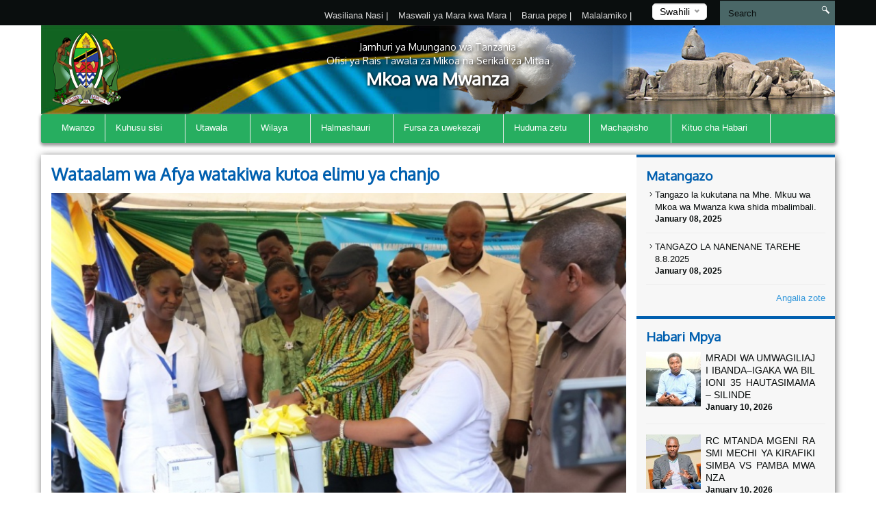

--- FILE ---
content_type: text/html; charset=UTF-8
request_url: https://mwanza.go.tz/new/wataalam-wa-afya-watakiwa-kutoa-elimu-ya-chanjo
body_size: 46479
content:
<!DOCTYPE html>
<html lang="en">
<head>
    <meta charset="utf-8">
    <meta http-equiv="X-UA-Compatible" content="IE=edge">
    <meta name="viewport" content="width=device-width, initial-scale=1">
    <meta name="description" content="A page template to display single news">

    <meta property="og:title" content="Wataalam wa Afya watakiwa kutoa elimu ya chanjo" />
    <meta property="og:url" content="https://mwanza.go.tz/new/wataalam-wa-afya-watakiwa-kutoa-elimu-ya-chanjo" />
    <meta property="og:description" content="
	


Wataalamu wa Afya Mkoani Mwanza wametakiwa kutoa elimu ya chanjo zinazotolewa chini ya usimamizi wa Wizara ya Afya ili kuongeza hamasa kwa wananchi kupeleka watoto.



Agizo hilo limetolewa &amp;nbsp;mkoani hapa na Mkuu wa Mkoa, Mhe. John Mongella wakati wa akizindua &amp;nbsp;chanjo ya rubella">
    <meta property="og:image" content="/storage/app/uploads/public/5da/e31/6f8/thumb_1174_300x200_0_0_auto.jpg">

    <title>Single News &#124; Mwanza Region</title>
    <link href="https://fonts.googleapis.com/css?family=Oxygen" rel="stylesheet" />
    <link rel="stylesheet" href="https://mwanza.go.tz/themes/mikumi/assets/css/smartmenus.min.css" />
    <link rel="stylesheet" href="https://mwanza.go.tz/themes/mikumi/assets/css/magnific-popup.min.css" />
    <link rel="stylesheet" href="https://mwanza.go.tz/themes/mikumi/assets/css/master.css" />
    <link rel="shortcut icon" href="/storage/app/uploads/public/58e/23a/51a/thumb_182_16x16_0_0_crop.jpg" type="image/x-icon" />
    <!--[if lt IE 9]>
    <script src="https://oss.maxcdn.com/html5shiv/3.7.2/html5shiv.min.js"></script>
    <script src="https://oss.maxcdn.com/respond/1.4.2/respond.min.js"></script>
    <![endif]-->
    <style type="text/css">          #header .banner {
                  background-image: url("/storage/app/uploads/public/58d/8ac/fd5/thumb_175_1180x132_0_0_crop.png");
    }          
          
    #main-menu{
        background-color : #27ae60;
    }
       .dropdown-menu{
        background-color : #27ae60; 
    }
</style>
    <style>
        span.current {
            position: relative;
            top: -15px;
            color: #000;
        }
        .nice-select {
            margin-top: -3px;
            padding-left: 10px;
            padding-right: 24px;
            height: 24px;
        }
    </style>

    </head>
<body >



<div class="top-bar-menu">
    <div class="container">
        <div class="row">
            <div class="col-lg-3 col-lg-push-9 col-md-6 col-md-push-6 col-sm-6 col-sm-push-6 col-xs-12">
                <div class="lang">
                    <form method="POST" action="https://mwanza.go.tz/new/wataalam-wa-afya-watakiwa-kutoa-elimu-ya-chanjo" accept-charset="UTF-8"><input name="_session_key" type="hidden" value="aFoFx7KgpTPKAer35E6M6woa8qGPTsshJdnznZRP"><input name="_token" type="hidden" value="Q87ydy7LnUKO0p0GlxbButlxlJR1HgTpXR5FLhuh">
    <select name="locale" data-request="onSwitchLocale" class="form-control">
                    <option value="en" >English</option>
                    <option value="sw" selected>Swahili</option>
            </select>
</form>                </div>
                <!-- /.lang -->
            </div>
            <!-- /.col-md-3 -->
            <div class="col-lg-4 col-lg-pull-1 col-md-6 col-sm-6 col-sm-pull-6 hidden-xs">
            </div>
            <!-- /.col-md-2 -->
            <div class="col-lg-7 col-lg-pull-1  col-md-6 col-md-pull-6  col-sm-12 col-xs-12">
            
                         <ul class="top-menu" id="top-navs">
             <ul id="top-navs">
            <li style="color: white">
            <a  href="https://mwanza.go.tz/contact-us">
                Wasiliana Nasi


            </a>
|
        </li>
            <li style="color: white">
            <a  href="https://mwanza.go.tz/frequently-asked-questions">
                Maswali ya Mara kwa Mara


            </a>
|
        </li>
            <li style="color: white">
            <a  href="http://mail.mwanza.go.tz">
                Barua pepe


            </a>
|
        </li>
            <li style="color: white">
            <a  href="https://mwanza.go.tz/complaint">
                Malalamiko


            </a>
|
        </li>
    </ul>             </ul>
                        
            
   
            </div>
            <!-- /.col-md-7 -->
            <div class="col-lg-2 col-lg-push-0 col-md-4 col-md-push-6 col-sm-12 col-xs-12">
                <div id="search-form">
                    <form role="search" action="https://mwanza.go.tz/search" method="get">
                        <input class="form-control" name="q" type="text" placeholder="Search" autocomplete="off">
                         <i class="icon icon-search"></i>
                                            </form>
                </div>
                <!-- /#search-form -->
            </div>
            <!-- /.col-md-2 -->
        </div>
        <!-- /.row -->
    </div>
    <!-- /.container -->
</div>
<div id="header">
    <div class="container">
        <div class="row">
            <div class="col-md-12">
                <div class="banner">

                        <div class="col-md-2 col-md-push-10 ">
                        <div class="logo">
                            <a href=".">
                            
                                                              
                                                            </a>
                        </div>
                        <!-- /.logo -->
                    </div>
                    <!-- /.col-md-2 -->


                    <div class="col-md-2  col-md-pull-2 col-sm-2 col-xs-2 hidden-xs">
                        <div class="ngao">
                            <a href=".">
                                                                 <img src="https://mwanza.go.tz/themes/mikumi/assets/images/ngao.png" alt="Mwanza Region" />
                                                            </a>
                        </div>
                        <!-- /.logo -->
                    </div>
                    <!-- /.col-md-2 -->
                    <div class="col-md-8  col-md-pull-2 col-sm-8 col-xs-12">
                        <h1 class="tagline">
                             <small>Jamhuri ya Muungano wa Tanzania</small> 
                             <small>Ofisi ya Rais Tawala za Mikoa na Serikali za Mitaa</small>
                             Mkoa wa Mwanza 
                         </h1>
                    </div>
                    <!-- /.col-md-8 col-sm-12 col-xs-12 -->
            
                </div>
                <!-- /.banner -->
            </div>
            <!-- /.col-md-12 -->
        </div>
        <!--/row--><div class="row">
            <div class="col-md-12">
                <div id="main-menu">
                    <div class="navbar navbar-default" role="navigation">
                        <div class="navbar-header">
                            <button type="button" class="navbar-toggle" data-toggle="collapse" data-target=".navbar-collapse">
                                <span class="sr-only">Toggle navigation</span>
                                <span class="icon-bar"></span>
                                <span class="icon-bar"></span>
                                <span class="icon-bar"></span>
                            </button>
                        </div>
                        <div class="navbar-collapse collapse">
    

<ul class="nav navbar-nav">
            <li 
            class=" 
            "
        >
            <a 
                 
                href="https://mwanza.go.tz"
            >
                Mwanzo

                            </a>

                    </li>
            <li 
            class=" 
            dropdown"
        >
            <a 
                class="dropdown-toggle" data-toggle="dropdown" 
                href="#"
            >
                Kuhusu sisi

                <span class="caret"></span>            </a>

                            <ul class="dropdown-menu">
            <li 
            class=" 
            "
        >
            <a 
                 
                href="https://mwanza.go.tz/history"
            >
                Historia ya Mkoa

                            </a>

                    </li>
            <li 
            class=" 
            "
        >
            <a 
                 
                href="https://mwanza.go.tz/dira-na-mwelekeo"
            >
                Dira na Dhima

                            </a>

                    </li>
            <li 
            class=" 
            "
        >
            <a 
                 
                href="https://mwanza.go.tz/core-values"
            >
                Maadili ya Msingi

                            </a>

                    </li>
            <li 
            class=" 
            "
        >
            <a 
                 
                href="https://mwanza.go.tz/rs-strategies"
            >
                Mikakati

                            </a>

                    </li>
    </ul>                    </li>
            <li 
            class=" 
            dropdown"
        >
            <a 
                class="dropdown-toggle" data-toggle="dropdown" 
                href="#"
            >
                Utawala

                <span class="caret"></span>            </a>

                            <ul class="dropdown-menu">
            <li 
            class=" 
            "
        >
            <a 
                 
                href="https://mwanza.go.tz/organization-structure"
            >
                Muundo wa Sekretarieti Mkoa

                            </a>

                    </li>
            <li 
            class=" 
            dropdown"
        >
            <a 
                class="dropdown-toggle" data-toggle="dropdown" 
                href="#"
            >
                Seksheni

                <span class="caret"></span>            </a>

                            <ul class="dropdown-menu">
            <li 
            class=" 
            "
        >
            <a 
                 
                href="https://mwanza.go.tz/human-resources"
            >
                Utawala na Rasilimali Watu

                            </a>

                    </li>
            <li 
            class=" 
            "
        >
            <a 
                 
                href="https://mwanza.go.tz/planning-and-cordination"
            >
                Mipango na Uratibu

                            </a>

                    </li>
            <li 
            class=" 
            "
        >
            <a 
                 
                href="https://mwanza.go.tz/economy-and-production"
            >
                Uchumi na Uzalishaji

                            </a>

                    </li>
            <li 
            class=" 
            "
        >
            <a 
                 
                href="https://mwanza.go.tz/infrastructure"
            >
                Miundombinu

                            </a>

                    </li>
            <li 
            class=" 
            "
        >
            <a 
                 
                href="https://mwanza.go.tz/local-government"
            >
                Serikali za Mitaa

                            </a>

                    </li>
            <li 
            class=" 
            "
        >
            <a 
                 
                href="https://mwanza.go.tz/health"
            >
                Afya

                            </a>

                    </li>
            <li 
            class=" 
            "
        >
            <a 
                 
                href="https://mwanza.go.tz/education"
            >
                Elimu

                            </a>

                    </li>
            <li 
            class=" 
            "
        >
            <a 
                 
                href="https://mwanza.go.tz/water"
            >
                Maji

                            </a>

                    </li>
    </ul>                    </li>
            <li 
            class=" 
            dropdown"
        >
            <a 
                class="dropdown-toggle" data-toggle="dropdown" 
                href="#"
            >
                Vitengo

                <span class="caret"></span>            </a>

                            <ul class="dropdown-menu">
            <li 
            class=" 
            "
        >
            <a 
                 
                href="https://mwanza.go.tz/finance-and-accounts"
            >
                Fedha na Uhasibu

                            </a>

                    </li>
            <li 
            class=" 
            "
        >
            <a 
                 
                href="https://mwanza.go.tz/internal-audit"
            >
                Ukaguzi wa Ndani

                            </a>

                    </li>
            <li 
            class=" 
            "
        >
            <a 
                 
                href="https://mwanza.go.tz/procurement-and-supply"
            >
                ununuzi na Ugavi

                            </a>

                    </li>
            <li 
            class=" 
            "
        >
            <a 
                 
                href="https://mwanza.go.tz/ict"
            >
                Kitengo cha TEHAMA

                            </a>

                    </li>
            <li 
            class=" 
            "
        >
            <a 
                 
                href="https://mwanza.go.tz/legal"
            >
                Kitengo cha Sheria

                            </a>

                    </li>
    </ul>                    </li>
    </ul>                    </li>
            <li 
            class=" 
            dropdown"
        >
            <a 
                class="dropdown-toggle" data-toggle="dropdown" 
                href="https://mwanza.go.tz/districts"
            >
                Wilaya

                <span class="caret"></span>            </a>

                            <ul class="dropdown-menu">
            <li 
            class=" 
            "
        >
            <a 
                 
                href="https://mwanza.go.tz/ilemela"
            >
                Ilemela

                            </a>

                    </li>
            <li 
            class=" 
            "
        >
            <a 
                 
                href="https://mwanza.go.tz/nyamagana"
            >
                Nyamagana

                            </a>

                    </li>
            <li 
            class=" 
            "
        >
            <a 
                 
                href="https://mwanza.go.tz/magu"
            >
                Magu

                            </a>

                    </li>
            <li 
            class=" 
            "
        >
            <a 
                 
                href="https://mwanza.go.tz/misungwi"
            >
                Misungwi

                            </a>

                    </li>
            <li 
            class=" 
            "
        >
            <a 
                 
                href="https://mwanza.go.tz/kwimba"
            >
                Kwimba

                            </a>

                    </li>
            <li 
            class=" 
            "
        >
            <a 
                 
                href="https://mwanza.go.tz/sengerema"
            >
                Sengerema

                            </a>

                    </li>
            <li 
            class=" 
            "
        >
            <a 
                 
                href="https://mwanza.go.tz/ukerewe"
            >
                Ukerewe

                            </a>

                    </li>
    </ul>                    </li>
            <li 
            class=" 
            dropdown"
        >
            <a 
                class="dropdown-toggle" data-toggle="dropdown" 
                href="#"
            >
                Halmashauri

                <span class="caret"></span>            </a>

                            <ul class="dropdown-menu">
            <li 
            class=" 
            "
        >
            <a 
                 
                href="http://www.mwanzacc.go.tz/"
            >
                Halmashauri ya Jiji la Mwanza

                            </a>

                    </li>
            <li 
            class=" 
            "
        >
            <a 
                 
                href="http://www.ilemelamc.go.tz/"
            >
                Halmashauri ya Manispaa ya Ilemela

                            </a>

                    </li>
            <li 
            class=" 
            "
        >
            <a 
                 
                href="http://www.magudc.go.tz/"
            >
                Hamashauri ya Wilaya ya Magu

                            </a>

                    </li>
            <li 
            class=" 
            "
        >
            <a 
                 
                href="http://www.sengeremadc.go.tz/"
            >
                Hamashauri ya Wilaya  ya Sengerema

                            </a>

                    </li>
            <li 
            class=" 
            "
        >
            <a 
                 
                href="http://www.misungwidc.go.tz/"
            >
                Hamashauri ya Wilaya ya Misungwi

                            </a>

                    </li>
            <li 
            class=" 
            "
        >
            <a 
                 
                href="http://www.kwimbadc.go.tz/"
            >
                Hamashauri ya Wilaya  ya Kwimba

                            </a>

                    </li>
            <li 
            class=" 
            "
        >
            <a 
                 
                href="http://www.ukerewedc.go.tz/"
            >
                Hamashauri ya Wilaya ya Ukerewe

                            </a>

                    </li>
            <li 
            class=" 
            "
        >
            <a 
                 
                href="http://www.buchosadc.go.tz/"
            >
                Hamashauri ya Wilaya ya Buchosa

                            </a>

                    </li>
    </ul>                    </li>
            <li 
            class=" 
            dropdown"
        >
            <a 
                class="dropdown-toggle" data-toggle="dropdown" 
                href="#"
            >
                Fursa za uwekezaji

                <span class="caret"></span>            </a>

                            <ul class="dropdown-menu">
            <li 
            class=" 
            "
        >
            <a 
                 
                href="https://mwanza.go.tz/miundombinu-ya-umwagiliaji-na-kilimo-cha-mkataba"
            >
                Miundombinu ya Umwagiliaji na kilimo cha mkataba

                            </a>

                    </li>
            <li 
            class=" 
            "
        >
            <a 
                 
                href="https://mwanza.go.tz/kilimo"
            >
                Kilimo

                            </a>

                    </li>
            <li 
            class=" 
            "
        >
            <a 
                 
                href="https://mwanza.go.tz/madini"
            >
                Madini

                            </a>

                    </li>
            <li 
            class=" 
            "
        >
            <a 
                 
                href="https://mwanza.go.tz/service-sector"
            >
                Sekta ya  Huduma

                            </a>

                    </li>
    </ul>                    </li>
            <li 
            class=" 
            dropdown"
        >
            <a 
                class="dropdown-toggle" data-toggle="dropdown" 
                href="https://mwanza.go.tz/huduma-zetu"
            >
                Huduma zetu

                <span class="caret"></span>            </a>

                            <ul class="dropdown-menu">
            <li 
            class=" 
            "
        >
            <a 
                 
                href="https://mwanza.go.tz/health-sevices"
            >
                Huduma za Afya

                            </a>

                    </li>
            <li 
            class=" 
            "
        >
            <a 
                 
                href="https://mwanza.go.tz/education-services"
            >
                Huduma za Elimu

                            </a>

                    </li>
            <li 
            class=" 
            "
        >
            <a 
                 
                href="https://mwanza.go.tz/public-servants-services"
            >
                Huduma za Watumishi

                            </a>

                    </li>
    </ul>                    </li>
            <li 
            class=" 
            dropdown"
        >
            <a 
                class="dropdown-toggle" data-toggle="dropdown" 
                href="/"
            >
                Machapisho

                <span class="caret"></span>            </a>

                            <ul class="dropdown-menu">
            <li 
            class=" 
            "
        >
            <a 
                 
                href="/Publications/mpango-mkakati"
            >
                Mpango Mkakati

                            </a>

                    </li>
            <li 
            class=" 
            "
        >
            <a 
                 
                href="/Publications/reports"
            >
                Ripoti

                            </a>

                    </li>
            <li 
            class=" 
            "
        >
            <a 
                 
                href="/Publications/forms"
            >
                Fomu 

                            </a>

                    </li>
            <li 
            class=" 
            "
        >
            <a 
                 
                href="/Publications/Guidelines"
            >
                Miongozo

                            </a>

                    </li>
    </ul>                    </li>
            <li 
            class=" 
            dropdown"
        >
            <a 
                class="dropdown-toggle" data-toggle="dropdown" 
                href="/"
            >
                Kituo cha Habari

                <span class="caret"></span>            </a>

                            <ul class="dropdown-menu">
            <li 
            class=" 
            "
        >
            <a 
                 
                href="/Publications/Press-Releases"
            >
                Taarifa Kwa vyombo vya habari

                            </a>

                    </li>
            <li 
            class=" 
            "
        >
            <a 
                 
                href="https://mwanza.go.tz/speeches"
            >
                Hotuba

                            </a>

                    </li>
            <li 
            class=" 
            "
        >
            <a 
                 
                href="https://mwanza.go.tz/gallery"
            >
                Maktaba ya Picha

                            </a>

                    </li>
            <li 
            class=" 
            "
        >
            <a 
                 
                href="https://mwanza.go.tz/videos"
            >
                Maktaba ya video

                            </a>

                    </li>
    </ul>                    </li>
    </ul>
                
                        </div>
                        <!-- /.navbar-collapse collapse -->
                    </div>
                </div>
                <!--/main-menu-->
            </div>
            <!-- /.col-md-12 -->
        </div>
        <!-- /.row -->


    </div>
    <!--/.container-->
</div>
<!-- /#header -->



<div class="middle-content-wrapper">
    <div class="container">
        <div class="row">
            <div class="col-md-12">
                <div class="wrapper">
                    <!--START RIGHT SIDEBAR CONTENTE SECTION-->

<div class="col-md-9 col-sm-12">
  <!--START RIGHT SIDEBAR CONTENTE SECTION-->
  <div class="right-sidebar-content div-match-height">
  
  


       <h1 class="page-title">Wataalam wa Afya watakiwa kutoa elimu ya chanjo</h1>
<div class="article-head"> <img src="/storage/app/uploads/public/5da/e31/6f8/thumb_1174_800x420_0_0_auto.jpg" alt=""> 
            <span class="date">Posted on: October 17th, 2019</span>
</div>


  <p style="text-align: justify;">
	<br>
</p>

<p style="text-align: justify;">Wataalamu wa Afya Mkoani Mwanza wametakiwa kutoa elimu ya chanjo zinazotolewa chini ya usimamizi wa Wizara ya Afya ili kuongeza hamasa kwa wananchi kupeleka watoto.</p>

<p style="text-align: justify;"><img class="fr-dib fr-draggable" src="/storage/app/media/uploaded-files/20191017_104804.jpg" style="width: 345.224px; height: 248px;" data-result="success"></p>

<p style="text-align: justify;">Agizo hilo limetolewa &nbsp;mkoani hapa na Mkuu wa Mkoa, Mhe. John Mongella wakati wa akizindua &nbsp;chanjo ya rubella na surua kwa watoto walio chini ya miaka mitano.</p>

<p style="text-align: justify;"><img class="fr-dib fr-draggable" src="/storage/app/media/uploaded-files/IMG-20191017-WA0082.jpg" style="width: 347.5px; height: 185.497px;" data-result="success"></p>

<p style="text-align: justify;">Alisema Wataalamu wote wa Afya waliopata mafunzo ya utoaji chanjo hiyo lazima pia wahakikishe wanatumia muda wao kutoa elimu ili kwa wale ambao bado hawana ufahamu wahamasike kupeleka watoto wao kupatiwa chanjo.</p>

<p style="text-align: justify;"><img class="fr-dib fr-draggable" src="/storage/app/media/uploaded-files/IMG-20191017-WA0088.jpg" style="width: 335.396px; height: 185.9px;" data-result="success"></p>

<p style="text-align: justify;">"Leo tupo hapa kuzindua rasmi zoezi la utoaji chanjo hii mkoani kwetu huku lengo letu kwa mwaka huu ni kuhakikisha tunafanikiwa kwa asilimia mia moja."</p>

<p style="text-align: justify;"><img class="fr-dib fr-draggable" src="/storage/app/media/uploaded-files/IMG-20191017-WA0085.jpg" style="width: 345.672px; height: 185.9px;" data-result="success"></p>

<p style="text-align: justify;">"Sote tunafahamu kuna wakati zoezi linashindwa kufanikiwa kwa kwa sababu kuna baadhi ya wananchi wetu bado hawana uelewa na wana mila potofu juu ya chanjo hii basi ni jukumu lenu wataalamu wa afya kuhakikisha mnatoa elimu kwa watu wote ili kuwaongezea chachu ya wao kuleta watoto wao kuchanjwa.</p>

<p style="text-align: justify;"><img class="fr-dib fr-draggable" src="/storage/app/media/uploaded-files/IMG-20191017-WA0081.jpg" style="width: 340.724px; height: 185.9px;" data-result="success"></p>

<p style="text-align: justify;">"Kwani mpaka sasa Maandalizi yameshakamilika na chanjo itaanza kutolewa leo hivyo ni wajibu wa kila Kiongozi toka ngazi ya mtaa &nbsp;hadi wilaya kuhakikisha anasimamia zoezi hili ili lisije likaingia dosari kwa kuwa uwekezaji ni mkubwa sana.</p>

<p style="text-align: justify;"><img class="fr-dib fr-draggable" src="/storage/app/media/uploaded-files/IMG-20191017-WA0084.jpg" style="width: 348.411px; height: 186.565px;" data-result="success"></p>

<p style="text-align: justify;">"Mwisho niwakumbushe wananchi wote kama kauli mbiu inavyosema "Chanjo ni kinga kwa pamoja tuwakinge" kwa hiyo wote wazazi na wasio wazazi tuwajibike na tuifanyie kazi kauli mbiu hii ili tufikie malengo kama mkoa na Taifa kwa ujumla.</p>

<p style="text-align: justify;"><img class="fr-dib fr-draggable" src="/storage/app/media/uploaded-files/IMG-20191017-WA0083.jpg" style="width: 336.157px; height: 185.9px;" data-result="success"></p>

<p style="text-align: justify;">Awali akitoa taarifa fupi ya chanjo hiyo mganga Mkuu wa Mkoa, Dkt.Thomas Lutachunzibwa &nbsp;aliwataka wananchi kupeleka watoto kwa wingi kupata chanjo kwani imethibitishwa na shirika la Afya duniani WHO.</p>

<p style="text-align: justify;">
	<br>
</p>

<p style="text-align: justify;">"Kwa mwaka huu matarajio ya mkoa ni kuwafikia jumla ya watoto zaidi ya laki tisa katika vituo 608 vilivyoandaliwa ambapo kwa chanjo ya rubella na surua lengo ni watoto 667 579 &nbsp;na polio ni watoto &nbsp;266 140.</p>

<p style="text-align: justify;"><img class="fr-dib fr-draggable" src="/storage/app/media/uploaded-files/IMG-20191017-WA0085.jpg" style="width: 335.015px; height: 185.9px;" data-result="success"></p>

<p style="text-align: justify;">"Mara ya mwisho chanjo hii ilitolewa mwaka 2014 ambapo ufanisi ulikuwa ni asilimia 97 hivyo niwaombe wanaanchi kwa mwaka huu &nbsp;tuwapeleke watoto kwa wingu wapatiwe chanjo ili ufanisi iwe mkubwa zaidi," alisema Dkt.Lutachunzibwa.</p>

<p style="text-align: justify;">Kwa upande wake Katibu wa Wizara ya Afya, Maendeleo ya Jamii Jinsia Wazee na Watoto, Mhe.Dkt. Zainabu Chaula amewataka wakazi wa Mwanza na Tanzania kuhakikisha wanaunga mkono chanjo hiyo.</p>

<p style="text-align: justify;"><img class="fr-dib fr-draggable" src="/storage/app/media/uploaded-files/IMG-20191017-WA0091.jpg" style="width: 336.918px; height: 185.9px;" data-result="success"></p>

<p style="text-align: justify;">"Chanjo hii ni moja ya juhudi za serikali kuhakikisha kuwa inafikia maadhimio ya kutokomeza kabisa magonjwa yasiyokuwa yakuambukizwa kwa watoto wadogo.</p>

<p style="text-align: justify;"><img class="fr-dib fr-draggable" src="/storage/app/media/uploaded-files/20191017_104204.jpg" style="width: 350.552px; height: 248px;" data-result="success"></p>

<p style="text-align: justify;">"Niwaombe wote kwa pamoja tuwapeleke watoto wetu wakapate chanjo kwani Serikali yetu kwa kushirikiana na wadau mbalimbali imefanya uwekezaji mkubwa ili kufikia malengo ya &nbsp;Afya bora kitaifa,"alisema Dkt. Chaula.</p>

<p style="text-align: justify;"><img class="fr-dib fr-draggable" src="/storage/app/media/uploaded-files/20191017_104153.jpg" style="width: 333.425px; height: 248px;" data-result="success"></p>




                        
                       
                        </div>
                        <!-- /.right-sidebar-content -->
                        <!--/END RIGHT SIDEBAR CONTENTE SECTION-->
                    </div>



<div class="col-md-3 hidden-xs hidden-sm nopadding">
    <div class="right-sidebar-wrapper div-match-height">
        <!--START ANNOUNCEMENTS-->
        <div class="right-sidebar-container">
            <h2>Matangazo</h2>
            
             


            
            <ul class="ads-listing">
                    <li>
                <a href="https://mwanza.go.tz/announcement/tangazo-la-kukutana-na-mhe-mkuu-wa-mkoa-wa-mwanza-kwa-shida-mbalimbali"><i class="icon-arrow-carrot-right"></i> Tangazo la kukutana na Mhe. Mkuu wa Mkoa wa Mwanza kwa shida mbalimbali.
          </a>                       <span>January 08, 2025</span>

                </li>
                <li>
                <a href="https://mwanza.go.tz/announcement/tangazo-la-nanenane-tarehe-2018"><i class="icon-arrow-carrot-right"></i> TANGAZO LA  NANENANE TAREHE  8.8.2025
          </a>                       <span>January 08, 2025</span>

                </li>
                      
                <a href="https://mwanza.go.tz/announcements" class="view-all">Angalia  zote </a> 
        </ul>
            <!-- /.ads-listing -->
        </div>
        <!-- /.right-sidebar-container -->
        <!--/END OF ANNOUNCEMENTS-->
        <!--START SIDEBAR NEWS-->
        <div class="right-sidebar-container">
            <h2>Habari Mpya</h2>
            
            
             

            <ul class="sidebar-news-lists">
            
    <li>
            <div class="col-md-4 nopadding"><a href="https://mwanza.go.tz/new/mradi-wa-umwagiliaji-ibandaigaka-wa-bilioni-35-hautasimama-silinde"><img src="/storage/app/uploads/public/696/a10/d31/thumb_2987_80x80_0_0_crop.jpg" alt=""></a></div><!-- /.col-md-6 --><div class="col-md-8 nopadding-left"><a href="https://mwanza.go.tz/new/mradi-wa-umwagiliaji-ibandaigaka-wa-bilioni-35-hautasimama-silinde"><h4>MRADI WA UMWAGILIAJI IBANDA–IGAKA WA BILIONI 35 HAUTASIMAMA – SILINDE</h4></a><span >January  10, 2026</span></div><!-- /.col-md-8 -->    </li>
      
    <li>
            <div class="col-md-4 nopadding"><a href="https://mwanza.go.tz/new/rc-mtanda-mgeni-rasmi-mechi-ya-kirafiki-simba-vs-pamba-mwanza"><img src="/storage/app/uploads/public/696/a0f/b02/thumb_2986_80x80_0_0_crop.jpg" alt=""></a></div><!-- /.col-md-6 --><div class="col-md-8 nopadding-left"><a href="https://mwanza.go.tz/new/rc-mtanda-mgeni-rasmi-mechi-ya-kirafiki-simba-vs-pamba-mwanza"><h4>RC MTANDA MGENI RASMI MECHI YA KIRAFIKI SIMBA VS PAMBA MWANZA</h4></a><span >January  10, 2026</span></div><!-- /.col-md-8 -->    </li>
      
    <li>
            <div class="col-md-4 nopadding"><a href="https://mwanza.go.tz/new/bodi-ya-barabara-mwanza-yatakiwa-kusimamia-ubora-na-matumizi-sahihi-ya-fedha"><img src="/storage/app/uploads/public/696/a0e/bd9/thumb_2985_80x80_0_0_crop.jpg" alt=""></a></div><!-- /.col-md-6 --><div class="col-md-8 nopadding-left"><a href="https://mwanza.go.tz/new/bodi-ya-barabara-mwanza-yatakiwa-kusimamia-ubora-na-matumizi-sahihi-ya-fedha"><h4>BODI YA BARABARA MWANZA YATAKIWA KUSIMAMIA UBORA NA MATUMIZI SAHIHI YA FEDHA</h4></a><span >January  08, 2026</span></div><!-- /.col-md-8 -->    </li>
      
    <li>
            <div class="col-md-4 nopadding"><a href="https://mwanza.go.tz/new/mhe-kundo-kukagua-miradi-ya-maji-mwanza-kwa-siku-tatu"><img src="/storage/app/uploads/public/696/a0d/e3d/thumb_2984_80x80_0_0_crop.jpg" alt=""></a></div><!-- /.col-md-6 --><div class="col-md-8 nopadding-left"><a href="https://mwanza.go.tz/new/mhe-kundo-kukagua-miradi-ya-maji-mwanza-kwa-siku-tatu"><h4>MHE. KUNDO KUKAGUA MIRADI YA MAJI MWANZA KWA SIKU TATU</h4></a><span >January  07, 2026</span></div><!-- /.col-md-8 -->    </li>
                      
             
                <a href="https://mwanza.go.tz/news" class="view-all">Angalia  zote </a> </ul>
            <!-- /.ads-listing -->
        </div>
        <!-- /.right-sidebar-container -->
        <!--/END SIDEBAR NEWS-->
    </div>
</div>
<!-- /.left-sidebar-wrapper -->
   </div>
            </div>
        </div>
    </div>
</div>


<div class="mini-footer">
    <div class="container">
        <div class="row ">
            <div class="col-md-12">
                <div class="wrapper">
                    <div class="col-md-3 col-sm-3 
                    ">
                       
                        <div class="footer-div-section footer-video-wrapper">
                            <h4>Video zinazotembea</h4>
                          
                            <div class="home-videos">
                                      

    	
        <a href="https://www.youtube.com/watch?v=" class="video-content" title=""> <img src="http://img.youtube.com/vi//0.jpg" alt=""> <span><i class="icon-playback-play"></i></span> </a>
         <h6>Siku 365 za Mhe.Rais Samia Suluhu Hassan Mwanza</h6> </a>

     <a href="https://mwanza.go.tz/videos" class="read-more">video zaidi</a>
   

                                    
                            </div>

                        </div>
                    </div>
                    <div class="col-md-3 col-sm-3 ">
                        <div class="footer-div-section footer-address-wrapper">
                            <h4>Viunganishi vya Haraka</h4>
                            
<ul class="ads-listing">
        <li><a href="http://www.mwanza.go.tz/storage/app/uploads/public/58a/43c/3a6/58a43c3a6ab2f552832025.pdf">Fomu ya Ugonjwa</a></li>
        <li><a href="http://196.192.72.106/docs/documentation/">FFARS User Guidelines</a></li>
        <li><a href="https://zikatimu.bitbucket.io/site/documentation/">Miongozo ya mfumo wa bajeti na Mipango</a></li>
        <li><a href="http://197.149.179.125/lgrcd/map.php?region=Mwanza">Makusanyo ya Ndani ya Halmashauri za Mkoa wa Mwanza</a></li>
        <li><a href="http://41.188.136.75/prem/">PReM</a></li>
        <li><a href="http://www.mwanza.go.tz/frequently-asked-questions">Maswali Yaulizwayo Mara kwa  Mara</a></li>
        <li><a href="http://www.mwanza.go.tz/storage/app/uploads/public/58a/43c/dbd/58a43cdbd60d5670808049.pdf">Opras fomu</a></li>
        <li><a href="https://eoffice.gov.go.tz/">OFISI MTANDAO</a></li>
    </ul>                        </div>
                        
<!-- <img  src="http://smallcounter.com/online/fcc.php?id=1510828949"></a><br>
 -->                    </div>
                    <div class="col-md-3 col-sm-3  ">
                        <div class="footer-div-section   footer-social-media-wrapper">
                            <h4>Viunganishi Linganishi</h4>
                            
                            <ul class="ads-listing">
                                                                <li><a href="http://www.ikulu.go.tz/"  target="_blank">Tovuti ya Ikulu</a></li>
                                                                <li><a href="http://utumishi.go.tz"  target="_blank">Utumishi</a></li>
                                                                <li><a href="http://tamisemi.go.tz"  target="_blank">Tamisemi</a></li>
                                                                <li><a href="http://nbs.go.tz/"  target="_blank">Ofisi ya Taifa ya Takwimu Tanzania</a></li>
                                                                <li><a href="http://www.maelezo.go.tz/"  target="_blank">Idara ya Habari Maelezo</a></li>
                                                                <li><a href="http://tanzania.go.tz"  target="_blank">Tovuti Kuu  ya Serikali</a></li>
                                                            </ul>
                            <h4>Watembeleaji</h4>
                           

<!-- VISITOR TRACK START -->


<img title="World visitors tracker" src="http://smallcounter.com/map/view.php?type=180&id=1512980118" border="1" alt="world map hits counter" /></a><br>
  <h4>Idadi ya Wasomaji</h4>

<!-- COUNTER START -->          <div class="footercounter">
                                            <a href='https://writingmasterthesis.com/'>writingMasterThesis</a> <script type='text/javascript' src='https://www.freevisitorcounters.com/auth.php?id=70d955e237f4bdacadbf6b716f8f2f0b5ddc1716'></script>
                                <script type="text/javascript" src="https://www.freevisitorcounters.com/en/home/counter/324953/t/0"></script>
                                </div>        
<!-- VISITOR TRACK END -->
<p></p>
                        
                        </div>
                    </div>
                    <div class="col-md-3 col-sm-9 ">

                         <div class="footer-div-section footer-address-wrapper">
                            <h4 class="home-page-title">Ramani ya Eneo</h4>
                                                           
                     <a href="https://goo.gl/maps/S86BUC4uVyw" target="_blank">
                     

                                  <img src="/storage/app/uploads/public/58a/1bf/272/thumb_21_370x300_0_0_crop.jpg" alt="">

                              </a>

                              
                            <h4>Wasiliana Nasi</h4>
                            





<ul class="ads-listing">
        	<p>   Ofisi ya Mkuu wa Mkoa, Mkoa wa Mwanza, 2 Regional Drive </p>
                                  <p> <strong>S.L.P: </strong>   119, Mwanza. </p>
                                  <p> <strong>Simu: </strong>    028-2501037 </p>
                                  <p> <strong>Simu ya Mkononi: </strong>   028-2501037 </p>
                                  <p> <strong>Barua Pepe: </strong> ras@mwanza.go.tz 
    </ul>
<a href="https://mwanza.go.tz/othercontacts" class="more-stats">Mawasiliano Mengine <i class="icon-arrow-triangle-right"></i></a>

                                                              
                              <p></p>
                            <div class="social-network">
                                                               <a href=" https://web.facebook.com/mwanzamkoa.mwanza.54"  target="_blank"><img src="https://mwanza.go.tz/themes/mikumi/assets/images/facebook.png"></a>
                                                                                                   <a href="https://twitter.com/mkoamwanza"  target="_blank"><img src="https://mwanza.go.tz/themes/mikumi/assets/images/twitter.png"></a>
                                                                                                                                      <a href="https://www.youtube.com/channel/UCVFbWU5xZjJtEM7Q38aT4XA"  target="_blank"><img src="https://mwanza.go.tz/themes/mikumi/assets/images/youtube.png"></a>
                                                                                                <a href="http://mwanzareview.blogspot.com/"  target="_blank"><img src="https://mwanza.go.tz/themes/mikumi/assets/images/blogger.png"></a>
                                                                                                   <a href="https://www.instagram.com/"  target="_blank"><img src="https://mwanza.go.tz/themes/mikumi/assets/images/instagram.png"></a>
                                
                            </div>
                                  
                                  <p>&nbsp;
                                    &nbsp;
                                  </p>

                                  
                            <!-- COUNTER ENDS --> 

                            
                             <!-- <img title="Visitors counter" border="0" src="http://smallcounter.com/online/ccc.php?id=1510727013"></a><br> -->


                                  <!-- <img title="Visitors counter" border="0" src="http://smallcounter.com/online/ccc.php?id=1510727013"></a><br> -->
                                  <p></p>
                           
                        </div>
                    </div>
                </div>
                <!-- /.wrapper -->
            </div>
            <!-- /.col-md-12 -->
        </div>
    </div>
    <!--/container-->
</div>
<div class="footer">
    <!--footer-container-->
    <!--footer-container-->
    <div class="container">
        <div class="row">
            <!--/container white-->
                <ul class="footer-damn-lists">
        <ul class="footer-damn-lists">
            <li>
            <a  href="https://mwanza.go.tz/sera-ya-faragha">
                Sera ya faragha

            </a>

        </li>
            <li>
            <a  href="https://mwanza.go.tz/disclamer">
                Kanusho

            </a>

        </li>
            <li>
            <a  href="sitemap.xml">
                Ramani ya Tovuti

            </a>

        </li>
    </ul>    </ul>
         
            <p class="text-center">Hakimiliki©2018. Mkoa wa Mwanza . Haki zote zimehifadhiwa. </p>
        </div>
    </div>
</div>


 <!--CORE JS-->
  
    <script src="https://mwanza.go.tz/themes/mikumi/assets/js/jquery.min.js"></script>


    <script src="https://mwanza.go.tz/themes/mikumi/assets/js/bootstrap.min.js"></script>
    <script src="https://mwanza.go.tz/themes/mikumi/assets/js/matchHeight.min.js"></script>
    <script src="https://mwanza.go.tz/themes/mikumi/assets/js/placeholder.min.js"></script>
    <script src="https://mwanza.go.tz/themes/mikumi/assets/js/easing.min.js"></script>
    <script src="https://mwanza.go.tz/themes/mikumi/assets/js/smartmenu.min.js"></script>
    <script src="https://mwanza.go.tz/themes/mikumi/assets/js/smartmenu.bootstrap.min.js"></script>
    <script src="https://mwanza.go.tz/themes/mikumi/assets/js/jquery.lazyload.min.js"></script>
    <script src="https://mwanza.go.tz/themes/mikumi/assets/js/jquery.magnific-popup.min.js"></script>
    <script src="https://mwanza.go.tz/themes/mikumi/assets/js/moment.min.js"></script>
    <script src="https://mwanza.go.tz/themes/mikumi/assets/js/jquery.nice-select.min.js"></script>
    <script src="https://mwanza.go.tz/themes/mikumi/assets/js/fastclick.min.js"></script>
    <script src="https://mwanza.go.tz/themes/mikumi/assets/js/prism.min.js"></script>

    <script src="https://mwanza.go.tz/combine/6e237de37249bbcde00c3bb318fddf0a-1501340201"></script>
    <script src="https://mwanza.go.tz/combine/3361efc92062215fa1030d1c4ae40d0b-1501340201"></script>
    <link rel="stylesheet" href="https://mwanza.go.tz/combine/944c87faafd3586968c6a8a135bf5fc0-1501340201">

 
    <!--END CORE JS-->
    <!--PAGES JS-->

        
<script>
jQuery(document).ready(function() {
    jQuery('.video-content').magnificPopup({
        type: 'iframe',


        iframe: {
            markup: '<div class="mfp-iframe-scaler ">' +
                '<div class="mfp-close "></div>' +
                '<iframe class="mfp-iframe " frameborder="0 " allowfullscreen></iframe>' +
                '<div class="mfp-title ">Some caption</div>' +
                '</div>'
        },
        callbacks: {
            markupParse: function(template, values, item) {
                values.title = item.el.attr('title');
            }
        }


    });
});
</script>

    <!--END PAGES JS-->
    <!--CUSTOM JS-->
  <script src="https://mwanza.go.tz/themes/mikumi/assets/js/custom.min.js"></script>
    <!-- Google Analytics: change UA-XXXXX-X to be your site's ID. -->

       
    <script>
    (function(b, o, i, l, e, r) {
        b.GoogleAnalyticsObject = l;
        b[l] || (b[l] =
            function() {
                (b[l].q = b[l].q || []).push(arguments)
            });
        b[l].l = +new Date;
        e = o.createElement(i);
        r = o.getElementsByTagName(i)[0];
        e.src = '//www.google-analytics.com/analytics.js';
        r.parentNode.insertBefore(e, r)
    }(window, document, 'script', 'ga'));
    ga('create', 'UA-XXXXX-X', 'auto');
    ga('send', 'pageview');
    </script>
</body>
</html>